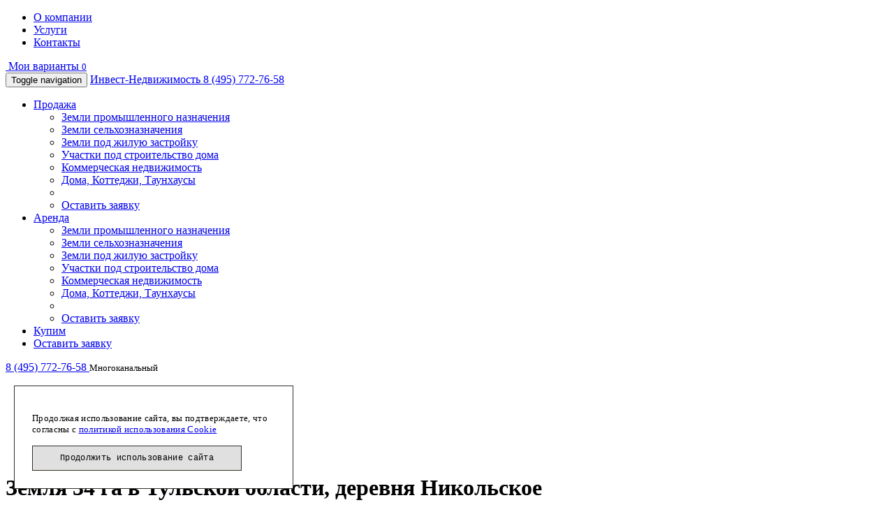

--- FILE ---
content_type: text/html; charset=UTF-8
request_url: https://www.invst.ru/prodaja/zemli_selkhoznaznacheniya/zemlya_34_ga_v_tulskoy_oblasti_derevnya_nikolskoe/
body_size: 14345
content:
<!DOCTYPE html>
<!--[if lt IE 8]>
<html class="no-js lt-ie10 lt-ie9 lt-ie8"><![endif]-->
<!--[if IE 8]>
<html class="no-js lt-ie10 lt-ie9"><![endif]-->
<!--[if IE 9]>
<html class="no-js lt-ie10"><![endif]-->
<!--[if gt IE 9]><!-->
<html class="js"><!--<![endif]-->
<head>
	<meta charset="UTF-8">
	<!--[if IE]>
	<meta http-equiv="X-UA-Compatible" content="IE=edge,chrome=1"><![endif]-->
			<meta name="viewport" content="width=device-width, initial-scale=1.0">
		<title>Продажа: Земля 34 га в Тульской области, деревня Никольское</title>
		<meta name="keywords" content="земля 34 га в тульской области, деревня никольское, Земли под Крестьянско-Фермерское Хозяйство (КФХ) продажа, Тульская область, Ясногорский район,  деревня Никольское,  Симферопольское шоссе (М2), площадь  34.00 га, стоимость 3000 RUB за сотку  " />
	<meta name="description" content="Земли сельхозназначения: продажа - земля 34 га в тульской области, деревня никольское, Тульская область, деревня Никольское" />
	<script type="text/javascript" data-skip-moving="true">(function(w, d, n) {var cl = "bx-core";var ht = d.documentElement;var htc = ht ? ht.className : undefined;if (htc === undefined || htc.indexOf(cl) !== -1){return;}var ua = n.userAgent;if (/(iPad;)|(iPhone;)/i.test(ua)){cl += " bx-ios";}else if (/Android/i.test(ua)){cl += " bx-android";}cl += (/(ipad|iphone|android|mobile|touch)/i.test(ua) ? " bx-touch" : " bx-no-touch");cl += w.devicePixelRatio && w.devicePixelRatio >= 2? " bx-retina": " bx-no-retina";var ieVersion = -1;if (/AppleWebKit/.test(ua)){cl += " bx-chrome";}else if ((ieVersion = getIeVersion()) > 0){cl += " bx-ie bx-ie" + ieVersion;if (ieVersion > 7 && ieVersion < 10 && !isDoctype()){cl += " bx-quirks";}}else if (/Opera/.test(ua)){cl += " bx-opera";}else if (/Gecko/.test(ua)){cl += " bx-firefox";}if (/Macintosh/i.test(ua)){cl += " bx-mac";}ht.className = htc ? htc + " " + cl : cl;function isDoctype(){if (d.compatMode){return d.compatMode == "CSS1Compat";}return d.documentElement && d.documentElement.clientHeight;}function getIeVersion(){if (/Opera/i.test(ua) || /Webkit/i.test(ua) || /Firefox/i.test(ua) || /Chrome/i.test(ua)){return -1;}var rv = -1;if (!!(w.MSStream) && !(w.ActiveXObject) && ("ActiveXObject" in w)){rv = 11;}else if (!!d.documentMode && d.documentMode >= 10){rv = 10;}else if (!!d.documentMode && d.documentMode >= 9){rv = 9;}else if (d.attachEvent && !/Opera/.test(ua)){rv = 8;}if (rv == -1 || rv == 8){var re;if (n.appName == "Microsoft Internet Explorer"){re = new RegExp("MSIE ([0-9]+[\.0-9]*)");if (re.exec(ua) != null){rv = parseFloat(RegExp.$1);}}else if (n.appName == "Netscape"){rv = 11;re = new RegExp("Trident/.*rv:([0-9]+[\.0-9]*)");if (re.exec(ua) != null){rv = parseFloat(RegExp.$1);}}}return rv;}})(window, document, navigator);</script>

<link href="/bitrix/cache/css/s1/main/kernel_intervolga.bootstrap/kernel_intervolga.bootstrap.css?1537110103791" type="text/css"  rel="stylesheet" />
<link href="/bitrix/cache/css/s1/main/page_8dc2ef8ebee858d4af3dc344da8d5a4b/page_8dc2ef8ebee858d4af3dc344da8d5a4b.css?15371101065162" type="text/css"  rel="stylesheet" />
<link href="/bitrix/cache/css/s1/main/template_b8275e1f9d535e17341b36d85313efc5/template_b8275e1f9d535e17341b36d85313efc5.css?1537110106210635" type="text/css"  data-template-style="true"  rel="stylesheet" />
	

<link rel="apple-touch-icon-precomposed" sizes="144x144" href="/bitrix/templates/main/ico/apple-touch-icon-144x144-precomposed.png?15085785394803">
<link rel="apple-touch-icon-precomposed" sizes="114x114" href="/bitrix/templates/main/ico/apple-touch-icon-114x114-precomposed.png?15085785396179">
<link rel="apple-touch-icon-precomposed" sizes="72x72" href="/bitrix/templates/main/ico/apple-touch-icon-72x72-precomposed.png?15085785393724">
<link rel="apple-touch-icon-precomposed" href="/bitrix/templates/main/ico/apple-touch-icon-precomposed.png?15085785393162">
<link rel="shortcut icon" href="/bitrix/templates/main/ico/favicon-32x32.png?15085785391813">
<link rel="shortcut icon" href="/bitrix/templates/main/ico/favicon.ico?1508578539894">
<meta name = "format-detection" content = "telephone=no">

	<!--[if lt IE 9]>
		<![endif]-->
	
	</head>
<body>
<!--noindex-->
<noscript>В вашем браузере отключен JavaScript. Из-за этого многие элементы сайта не будут работать.</noscript>
<!--[if lt IE 8]><p class='chromeframe'>Вы используете <strong>устаревший</strong> браузер. Пожалуйста <a rel='nofollow' onclick='window.open(this.href, "_blank");return false;' href='http://browsehappy.com/'>обновите свой браузер</a> или <a rel='nofollow' href='http://www.google.com/chromeframe/?redirect=true'>установите Google Chrome Frame</a> чтобы улучшить взаимодействие с сайтом.</p><![endif]-->
<!--/noindex-->

<!--content-->

<div class="sticky-wrap">
	<!--content-->

	<div class="top-info-line nav-top-fixed-first-line">
		<div class="container-fluid">
			<div class="row">
				<div class="col-sm-5 hidden-xs">
					<ul class="list-inline">
						<li><a href="/o-kompanii/">О компании</a></li>
						<li><a href="/uslugi/">Услуги</a></li>
						<li><a href="/kontakty/">Контакты</a></li>
					</ul>
				</div>
				<div class="col-sm-7 col-xs-12">
					<a class="btn btn-link btn-sm btn-favorite" href="/moi-varianty/">
						<i class="fa fa-star"></i>&nbsp;Мои варианты						<small class="label label-success variants-counter">0</small>
					</a>
				</div>
			</div>
		</div>
	</div>

	<div class="navbar navbar-invest nav-top-fixed-second-line">
		<div class="container-fluid">
			<div class="navbar-header">
				<button type="button" class="navbar-toggle" data-toggle="collapse" data-target="#main-nav">
					<span class="sr-only">Toggle navigation</span>
					<span class="icon-bar"></span>
					<span class="icon-bar"></span>
					<span class="icon-bar"></span>
				</button>
				<a class="navbar-brand" href="/">
					<span>Инвест-Недвижимость</span>
					
				</a>
				
				<a class="phone nav-phone-mobile-a" style="" href="tel:8(495)772-76-58">
					8 (495) 772-76-58				</a>
				
			</div>
			<div class="collapse navbar-collapse" id="main-nav">
				<ul class="nav navbar-nav">
					<li class="dropdown">
						<a href="/prodaja/" class="dropdown-toggle" data-toggle="dropdown">Продажа<span class="caret"></span></a>

						
	<ul class="dropdown-menu" role="menu">
									<li><a title="Земли промышленного назначения" href="/prodaja/promyshlennye_zemli/">Земли промышленного назначения</a></li>
												<li><a title="Земли сельхозназначения" href="/prodaja/zemli_selkhoznaznacheniya/" class="selected">Земли сельхозназначения</a></li>
												<li><a title="Земли под жилую застройку" href="/prodaja/zemli_pod_zastroyku/">Земли под жилую застройку</a></li>
												<li><a title="Участки под строительство дома" href="/prodaja/uchastki_pod_stroitelstvo_doma/">Участки под строительство дома</a></li>
												<li><a title="Коммерческая недвижимость" href="/prodaja/kommercheskaya_nedvizhimost/">Коммерческая недвижимость</a></li>
												<li><a title="Дома, Коттеджи, Таунхаусы" href="/prodaja/doma_kottedzhi_taunkhausy/">Дома, Коттеджи, Таунхаусы</a></li>
							<li role="presentation" class="divider"></li>
		<li class="li-primary"><a class="btn btn-primary" href="/zayavka/">Оставить заявку</a></li>
	</ul>

					</li>
					<li class="dropdown">
						<a href="/arenda/" class="dropdown-toggle" data-toggle="dropdown">Аренда<span class="caret"></span></a>

						
	<ul class="dropdown-menu" role="menu">
									<li><a title="Земли промышленного назначения" href="/arenda/promyshlennye_zemli/">Земли промышленного назначения</a></li>
												<li><a title="Земли сельхозназначения" href="/arenda/zemli_selkhoznaznacheniya/">Земли сельхозназначения</a></li>
												<li><a title="Земли под жилую застройку" href="/arenda/zemli_pod_zastroyku/">Земли под жилую застройку</a></li>
												<li><a title="Участки под строительство дома" href="/arenda/uchastki_pod_stroitelstvo_doma/">Участки под строительство дома</a></li>
												<li><a title="Коммерческая недвижимость" href="/arenda/kommercheskaya_nedvizhimost/">Коммерческая недвижимость</a></li>
												<li><a title="Дома, Коттеджи, Таунхаусы" href="/arenda/doma_kottedzhi_taunkhausy/">Дома, Коттеджи, Таунхаусы</a></li>
							<li role="presentation" class="divider"></li>
		<li class="li-primary"><a class="btn btn-primary" href="/zayavka/">Оставить заявку</a></li>
	</ul>

					</li>
					<li><a href="/kupim/">Купим</a></li>
					<li class="white"><a href="/zayavka/">Оставить заявку</a></li>
				</ul>
				<div class="nav navbar-nav navbar-right hidden-sm hidden-xs">
					<span class="phone">
						<a class="nav-phone-a" href="tel:8(495)772-76-58">
						8 (495) 772-76-58						</a>
						<small>
							Многоканальный						</small>
					</span>
				</div>
			</div><!-- /.navbar-collapse -->
		</div>
	</div>

	
	
				
	
			<div class="container-fluid nav-top-container-margin">

		

<div class="row">

				
	<div itemscope itemtype="http://schema.org/ImageObject" class="col-md-8 col-xs-12">
		<ol class="breadcrumb" itemscope itemtype="https://schema.org/BreadcrumbList"><li itemprop="itemListElement" itemscope
      itemtype="https://schema.org/ListItem" ><a itemprop="item" href="/" title="Главная"><span itemprop="name">Главная</span></a><meta itemprop="position" content="1" /></li><li itemprop="itemListElement" itemscope
      itemtype="https://schema.org/ListItem" ><a itemprop="item" href="/prodaja/" title="Продажа"><span itemprop="name">Продажа</span></a><meta itemprop="position" content="2" /></li><li itemprop="itemListElement" itemscope
      itemtype="https://schema.org/ListItem"  class="active"><a itemprop="item" href="/prodaja/zemli_selkhoznaznacheniya/" title="Земли сельхозназначения"><span itemprop="name">Земли сельхозназначения</span></a><meta itemprop="position" content="4" /></li><li itemprop="itemListElement" itemscope
      itemtype="https://schema.org/ListItem"  class="active"><a itemprop="item" href="/prodaja/zemli_selkhoznaznacheniya-krestyansko_fermerskoe_khozyaystvo/" title="Земли под Крестьянско-Фермерское Хозяйство (КФХ)"><span itemprop="name">Земли под Крестьянско-Фермерское Хозяйство (КФХ)</span></a><meta itemprop="position" content="1" /></li><li itemprop="itemListElement" itemscope
      itemtype="https://schema.org/ListItem"  class="active"><a itemprop="item" href="/prodaja/zemli_selkhoznaznacheniya-krestyansko_fermerskoe_khozyaystvo-tulskaya_oblast/" title="Тульская область"><span itemprop="name">Тульская область</span></a><meta itemprop="position" content="2" /></li><li itemprop="itemListElement" itemscope
      itemtype="https://schema.org/ListItem"  class="active"><a itemprop="item" href="/prodaja/zemli_selkhoznaznacheniya-krestyansko_fermerskoe_khozyaystvo-tulskaya_oblast-yasnogorskiy_rayon/" title="Ясногорский район"><span itemprop="name">Ясногорский район</span></a><meta itemprop="position" content="3" /></li></ol>		
		<h1 itemprop="name">Земля 34 га в Тульской области, деревня Никольское</h1><div class="seo-text"><!--seo_text1--></div>		<!--inner_content-->
		<div class="inner-content">

	<div class="row sell-item-detail" data-item-id="26384" data-item-name="Земля 34 га в Тульской области, деревня Никольское">

	<div class="col-sm-7 col-sm-push-5">
		<div class="detail-tabs">
			<ul class="list-unstyled btn-group">
									<li class="btn btn-default active"><a href="#tab-1" role="tab" data-toggle="tab">Фото</a></li>
													<li class="btn btn-default "><a href="#tab-2" role="tab" data-toggle="tab">Карта</a></li>
											</ul>
			<div class="pull-right">
				<button class="btn btn-default favorite" data-item-id="26384" data-toggle="tooltip" data-placement="left" title="Добавить в Мои варианты"><i class="fa fa-star"></i></button>
			</div>
		</div>

		<div class="tab-content">
							<div class="tab-pane fade in active" id="tab-1">
					<div class="detail-slider">
						<div class="detail-slider-inner">
                            															                                <a href="/upload/resize_cache/iblock/f31/1230_1230_1/zemlya-34-ga-v-tulskoy-oblasti-derevnya-nikolskoe.jpg"  id="slide-0">
									<img itemprop="contentUrl" class="img-responsive" src="/upload/resize_cache/iblock/f31/440_292_2/zemlya-34-ga-v-tulskoy-oblasti-derevnya-nikolskoe.jpg" alt="Земля 34 га в Тульской области, деревня Никольское"/>
								</a>
                                													</div>
						<span class="slider-nav prev"><i class="fa fa-angle-left"></i></span>
						<span href="#" class="slider-nav next"><i class="fa fa-angle-right"></i></span>
					</div>
					<div class="detail-slider-thumbnail">
													<a href="#slide-0" class="selected">
								<img src="/upload/resize_cache/iblock/f31/67_51_2/zemlya-34-ga-v-tulskoy-oblasti-derevnya-nikolskoe.jpg" alt="Земля 34 га в Тульской области, деревня Никольское"/>
							</a>
											</div>
				</div>
										<div class="tab-pane fade " id="tab-2">
					<div id="item_map"></div>
				</div>
			
					</div>

	</div>
	<div class="col-sm-5 col-sm-pull-7" >
		<div class="detail-price">
			<div class="clearfix">
				<div class="price">
											<span class="price-sum price-RUB">10 200 000&nbsp;</span>
						<span class="price-sum price-USD">131 064&nbsp;</span>
						<span class="price-sum price-EUR">111 848&nbsp;</span>
					
									</div>
									&nbsp;
					<select id="currency-selector" class="form-control">
						<option value="RUB">RUB</option>
						<option value="USD">USD</option>
						<option value="EUR">EUR</option>
					</select>
											</div>
							<div class="price-part">
					<span class="price-sum price-RUB">3 000&nbsp;</span><span class="price-currency price-RUB">RUB&nbsp;</span>
					<span class="price-sum price-USD">39&nbsp;</span><span class="price-currency price-USD">USD&nbsp;</span>
					<span class="price-sum price-EUR">33&nbsp;</span><span class="price-currency price-EUR">EUR&nbsp;</span>

					<span class="price-unit unit-sot ">
						за сотку											</span>
					<span class="price-unit unit-ga hidden">за гектар</span>
				</div>
						<div class="lot">лот&nbsp;26384</div>
		</div>

		<div class="feature-list-title">Местоположение</div>

		<ul class="feature-list">
			<li>деревня Никольское, Ясногорский район, Тульская область</li>
							<li><span>Шоссе:</span><span class="inline-block">Симферопольское шоссе (М2)</span></li>				<li><span>От МКАД:</span><span class="inline-block">130 км</span></li>					</ul>

					<div class="feature-list-title">Площадь</div>
		
		<ul class="feature-list">
							<li><span>Участка:</span><span class="inline-block">34 га</span></li>
											</ul>

					<div class="feature-list-title">Цели использования:</div>
							<ul class="feature-list">
					<li>Земли под Крестьянско-Фермерское Хозяйство (КФХ)</li>
				</ul>
								
		
	</div>
	</div>

	<div class="feature-panel">
		<div class="feature-panel-title">Участок</div>
		<div class="row">
			<div class="col-sm-4">
									<ul class="feature-list">
						<li><span>Площадь</span>
							<span class="inline-block">
							34&nbsp;га							</span>
						</li>
					</ul>
													<ul class="feature-list">
						<li><div>Характеристики:</div>Примыкает к шоссе</li>
					</ul>
							</div>
			<div class="col-sm-4">
									<ul class="feature-list">
						<li><span>Вид права:</span><span class="inline-block">Собственность</span></li>
					</ul>
													<ul class="feature-list">
						<li><div>Категория земли:</div>Земли сельхозназначения</li>
					</ul>
							</div>
			<div class="col-sm-4">
													<ul class="feature-list">
						<li><div>Вид разрешенного использования:</div>Крестьянско-фермерское хозяйство (КФХ)</li>
					</ul>
							</div>
		</div>
	</div>

	<div class="feature-panel">
		<div class="feature-panel-title">Описание</div>
		<div class="row">
			<div class="col-xs-12">
				<ul class="feature-list">
					<li itemprop="description">Продажа земельного участка под крестьянско-фермерское хозяйство в Тульской области. Участок примыкающего к федеральной трассе М2. На территории имеется пруд. Удачное местоположение. <br />
<br />
</li>
					<li style="font-size:12px;"><br>Стоимость не является публичной офертой и требует уточнения у менеджеров компании.</li>
					
				</ul>
			</div>
		</div>
	</div>

<span itemscope itemtype="http://schema.org/Product">
	<link itemprop="image" href="/upload/resize_cache/iblock/f31/1230_1230_1/zemlya-34-ga-v-tulskoy-oblasti-derevnya-nikolskoe.jpg"/>
	<meta itemprop="name" content="Земля 34 га в Тульской области, деревня Никольское">
    <span itemprop="offers" itemscope itemtype="http://schema.org/Offer">
       <meta itemprop="price" style="display: inline;" content="10 200 000">
       <meta itemprop="priceCurrency" content="RUB">
       <link itemprop="availability" href="http://schema.org/InStock">
	</span>
	<span style="display:none;" itemprop="description">Продажа земельного участка под крестьянско-фермерское хозяйство в Тульской области. Участок примыкающего к федеральной трассе М2. На территории имеется пруд. Удачное местоположение. <br />
<br />
</span>
</span>

			

	<div class="favorite-tools border">
		<div class="form-inline">
			<div class="form-group form-group-left">
				<a class="btn btn-default" href="/prodaja/zemli_selkhoznaznacheniya/zemlya_34_ga_v_tulskoy_oblasti_derevnya_nikolskoe/?print=Y" target="_blank">Печать</a>

				<a class="btn btn-default btn-show-modal" href="javascript:void(0)" id="AJAX_IID_intervolgamainfeedbackextsend_self" data-toggle="modal" data-target="#intervolgamainfeedbackextsend_self" data-remote="/prodaja/zemli_selkhoznaznacheniya/zemlya_34_ga_v_tulskoy_oblasti_derevnya_nikolskoe/?AJAX_IID=intervolgamainfeedbackextsend_self">
	Поделиться</a>

			</div>
			<div class="form-group form-group-right">
				<a class="btn btn-danger remove-all" href="javascript:void(0)" id="AJAX_IID_intervolgainvestfeedbackcomplaindefault" data-toggle="modal" data-target="#intervolgainvestfeedbackcomplaindefault" data-remote="/prodaja/zemli_selkhoznaznacheniya/zemlya_34_ga_v_tulskoy_oblasti_derevnya_nikolskoe/?AJAX_IID=intervolgainvestfeedbackcomplaindefault">
	Пожаловаться</a>			</div>
		</div>
	</div>

	
<div class="catalogue-brief">

	<div class="nav-head">
					<h3>Похожие объекты</h3>
			</div>

	<div class="catalogue-brief-list">
												<div class="item ">
						<a class="img-wrap" href="/prodaja/zemli_selkhoznaznacheniya/uchastok_30_ga_pod_fermerskoe_khozyaystvo_tulskaya_obl_d_pashkovo/" id="bx_3966226736_68200">
							<img class="img-thumbnail"
							     src="/upload/resize_cache/iblock/8d0/159_123_2/68200-vladimir.png"
							     alt="Участок 30 га под фермерское хозяйство, Тульская обл., д. Пашково"
							     width="159"
							     height="123"
							/>
							<small class="description">1 фото</small>
						</a>
						<div class="item-body">
							<div class="row">
								<div class="col-sm-4 col-sm-push-8">
									<div class="description">
										<button class="btn btn-default favorite" data-item-id="68200" data-toggle="tooltip" data-placement="left" title="Добавить в Мои варианты"><i class="fa fa-star"></i></button>
																					<div class="price">
												12 000 000 RUB																							</div>
																							<div class="price-part">
													4 138 RUB за сотку																									</div>
																															<div class="lot">лот 68200</div>
									</div>
								</div>
								<div class="col-sm-8 col-sm-pull-4">
									<a class="title" href="/prodaja/zemli_selkhoznaznacheniya/uchastok_30_ga_pod_fermerskoe_khozyaystvo_tulskaya_obl_d_pashkovo/">Участок 30 га под фермерское хозяйство, Тульская обл., д. Пашково</a>
									<div class="address">деревня Пашково, Заокский район, Тульская область</div>
									<table>
										<tbody>
																					<tr>
												<td>Шоссе:</td>
												<td>Симферопольское шоссе (М2)</td>
											</tr>
																															<tr>
												<td>от МКАД:</td>
												<td>110</td>
											</tr>
																																																			<tr>
												<td>Площадь:</td>
												<td>29 га</td>
											</tr>
																				</tbody>
									</table>
								</div>
							</div>
						</div>
					</div>
														<div class="item ">
						<a class="img-wrap" href="/prodaja/zemli_selkhoznaznacheniya/zemlya_33_7_ga_selkhoznaznacheniya_tulskaya_obl_d_ushakovka/" id="bx_3966226736_69444">
							<img class="img-thumbnail"
							     src="/upload/resize_cache/iblock/6b4/159_123_2/galya.jpg"
							     alt="Земля 33.7 га сельхозназначения, Тульская обл., д. Ушаковка"
							     width="159"
							     height="123"
							/>
							<small class="description">1 фото</small>
						</a>
						<div class="item-body">
							<div class="row">
								<div class="col-sm-4 col-sm-push-8">
									<div class="description">
										<button class="btn btn-default favorite" data-item-id="69444" data-toggle="tooltip" data-placement="left" title="Добавить в Мои варианты"><i class="fa fa-star"></i></button>
																					<div class="price">
												Цена по запросу											</div>
																				<div class="lot">лот 69444</div>
									</div>
								</div>
								<div class="col-sm-8 col-sm-pull-4">
									<a class="title" href="/prodaja/zemli_selkhoznaznacheniya/zemlya_33_7_ga_selkhoznaznacheniya_tulskaya_obl_d_ushakovka/">Земля 33.7 га сельхозназначения, Тульская обл., д. Ушаковка</a>
									<div class="address">деревня Ушаковка, Заокский район, Тульская область</div>
									<table>
										<tbody>
																					<tr>
												<td>Шоссе:</td>
												<td>Симферопольское шоссе (М2)</td>
											</tr>
																															<tr>
												<td>от МКАД:</td>
												<td>110</td>
											</tr>
																																																			<tr>
												<td>Площадь:</td>
												<td>33.71 га</td>
											</tr>
																				</tbody>
									</table>
								</div>
							</div>
						</div>
					</div>
														<div class="item ">
						<a class="img-wrap" href="/prodaja/zemli_selkhoznaznacheniya/zemelnyy_massiv_34_6_ga_selskokhozyaystvennogo_naznacheniya_obl_tulskaya_d_bolshie_prudy/" id="bx_3966226736_83943">
							<img class="img-thumbnail"
							     src="/upload/resize_cache/iblock/166/159_123_2/prudy-obshchiy.jpg"
							     alt="Земельный массив 34.6 га сельскохозяйственного назначения, обл. Тульская, д. Большие Пруды"
							     width="159"
							     height="123"
							/>
							<small class="description">1 фото</small>
						</a>
						<div class="item-body">
							<div class="row">
								<div class="col-sm-4 col-sm-push-8">
									<div class="description">
										<button class="btn btn-default favorite" data-item-id="83943" data-toggle="tooltip" data-placement="left" title="Добавить в Мои варианты"><i class="fa fa-star"></i></button>
																					<div class="price">
												Цена по запросу											</div>
																				<div class="lot">лот 83943</div>
									</div>
								</div>
								<div class="col-sm-8 col-sm-pull-4">
									<a class="title" href="/prodaja/zemli_selkhoznaznacheniya/zemelnyy_massiv_34_6_ga_selskokhozyaystvennogo_naznacheniya_obl_tulskaya_d_bolshie_prudy/">Земельный массив 34.6 га сельскохозяйственного назначения, обл. Тульская, д. Большие Пруды</a>
									<div class="address">деревня Большие Пруды, муниципальное образование Алексин, Тульская область</div>
									<table>
										<tbody>
																					<tr>
												<td>Шоссе:</td>
												<td>Симферопольское шоссе (М2)</td>
											</tr>
																															<tr>
												<td>от МКАД:</td>
												<td>146</td>
											</tr>
																																																			<tr>
												<td>Площадь:</td>
												<td>34.6 га</td>
											</tr>
																				</tbody>
									</table>
								</div>
							</div>
						</div>
					</div>
					</div>
</div>
	
	<!-- modal windows -->
	<div class="modal fade" id="intervolgainvestfeedbackcomplaindefault" tabindex="-1" role="dialog" aria-labelledby="intervolgainvestfeedbackcomplaindefaultLabel" aria-hidden="true">
		<div class="modal-dialog">
			<div class="modal-content">
			</div>
		</div>
	</div>

	<div class="modal fade" id="intervolgamainfeedbackextsend_self" tabindex="-1" role="dialog" aria-labelledby="intervolgamainfeedbackextsend_selfLabel" aria-hidden="true">
		<div class="modal-dialog">
			<div class="modal-content">
			</div>
		</div>
	</div>

	<!-- The Gallery as lightbox dialog, should be a child element of the document body -->
	<div id="blueimp-gallery" class="blueimp-gallery">
		<div class="slides"></div>
		<h3 class="title"></h3>
		<a class="prev">‹</a>
		<a class="next">›</a>
		<a class="close">×</a>
		<a class="play-pause"></a>
		<ol class="indicator"></ol>
	</div>
	
	<div style="float:right">
		<a href="/zayavka/?buy=1">Оставить заявку на подбор объекта <i class="fa fa-angle-double-right"></i></a>
	</div>

									
		</div><!--/inner_content-->

		<div class="seo-text">
			<!--seo_text2-->
		</div>

	</div>
	<div class="col-md-4 col-xs-12 pull-right-sm">
		
		
		
		
		
		
			<div class="row">
			<div class="col-md-12 col-sm-6 col-xs-12 pull-right-sm">
				<div class="application-form" id="viewing-request">
	<span class="hidden" id="uri-curpage" data-curpage="http://www.invst.ru:443/prodaja/zemli_selkhoznaznacheniya/zemlya_34_ga_v_tulskoy_oblasti_derevnya_nikolskoe/"></span>
	<div class="title">Заявка на просмотр		<span data-container="body" data-toggle="popover" data-placement="left" data-content="Оставьте заявку и наши менеджеры свяжутся с Вами." data-original-title="" title="" class="fa fa-question"></span>
		<span id="view-req-lot">лот<span id="view-req-lotnumber"></span></span>
	</div>
	<form onsubmit="yaCounter15663700.reachGoal('ZayvkaNaProsmotr'); ga('send', 'event', 'Form', 'ZayvkaNaProsmotrGA'); return true;" action="/prodaja/zemli_selkhoznaznacheniya/zemlya_34_ga_v_tulskoy_oblasti_derevnya_nikolskoe/" method="POST" id="form-be5">
				<input type="hidden" name="sessid" id="sessid" value="e2680f5a7d10e591f9b4e2091db24d48" />
														<div class="form-group ">
																				<input id="AUTHOR" type="text" name="AUTHOR" value="" class="form-control" placeholder="Ваше имя">
																		</div>
																<div class="form-group ">
																				<input id="AUTHOR_PHONE" type="text" name="AUTHOR_PHONE" value="" class="form-control" placeholder="+7-999-999-99-99*">
																		</div>
																<div class="form-group ">
																				<input id="AUTHOR_EMAIL" type="text" name="AUTHOR_EMAIL" value="" class="form-control" placeholder="E-mail">
																		</div>
																<div class="form-group ">
													<textarea name="DETAIL_TEXT" id="DETAIL_TEXT" class="form-control" placeholder="Текст заявки">
															</textarea>
											</div>
																<input id="LOT" type="hidden" name="LOT" value="">
																<input id="LINK" type="hidden" name="LINK" value="Ссылка на объект http://www.invst.ru/prodaja/zemli_selkhoznaznacheniya/zemlya_34_ga_v_tulskoy_oblasti_derevnya_nikolskoe/">
									
					<div class="form-group ">
				<div class="captcha">
					<div class="captcha-title pull-left">Введите цифры с картинки:</div>
					<input type="text" id="inputCaptcha" class="form-control pull-left" name="captcha_word" value="">
					<img class="img-responsive pull-left" src="/bitrix/tools/captcha.php?captcha_sid=08c6cf291f74f3aac30a57f2cd9f62ee" alt="CAPTCHA">
					<input type="hidden" name="captcha_sid" value="08c6cf291f74f3aac30a57f2cd9f62ee">
				</div>
			</div>
				<div class="form-group-0">
			<div class="form-element">
				<div class="checkbox">
					<label >
						<input type="checkbox" id="policy_check" value="Y">
						Я даю согласие на обработку моих персональных данных в соответствии с условиями <a target="_blank" href="/privacy/">политики конфиденциальности</a>
					</label>
				</div>
			</div>
		</div>
		<br>
		<div class="submit-button">
			<input type="hidden" name="PARAMS_HASH" value="dea0cb4e6f08745169a91b13b874ebe5">
			<button type="submit" id="submit_btn_viewing-request"  name="submit" value="submit" class="btn btn-primary">Отправить</button>
		</div>
	</form>
</div>
			</div>

			<div class="col-md-12 col-sm-6 col-xs-12 pull-right-sm">
								</div>

			
<div class="col-md-12 col-sm-6 col-xs-12 pull-right-sm">
				<div class="description-item" id="bx_3218110189_21802">
			<div class="title">
				<a href="/stati/simferopolskoe-shosse_m2_trassa_krim/">Симферопольское шоссе (М2 трасса «Крым»)</a>
			</div>
			<div class="media">
				<div class="pull-left">
					<a href="/stati/simferopolskoe-shosse_m2_trassa_krim/">
													<img src="/upload/resize_cache/iblock/e88/135_135_1/e8836d60adfafedfebdaf2acfb150050.jpg"
							     alt="Симферопольское шоссе (М2 трасса «Крым»)"
							     title="Симферопольское шоссе (М2 трасса «Крым»)" >
											</a>
				</div>
								<div class="media-body">
																	<a href="/prodaja/zemli_selkhoznaznacheniya/?F_ff[INCLUDE_SUBSECTIONS]=Y&set_filter=Y&F_pf[HIGHWAY][]=2682&F_ff[SECTION_ID]=8">Симферопольское шоссе (М2)</a>&nbsp;<span class="label label-success">75</span><br/>
									</div>
			</div>
			<div class="description">
				Симферопольское шоссе М2 или трасса «Крым» – высокоскоростная магистраль без светофоров, с наличием дублера – Варшавское шоссе. Трасса М2 проходит в непосредственной близости от городов спутников Москвы – Щербинка, Подольск, Климовск, Чехов, Серпухов и самой крупной строительной площадки России – Новой Москвой.			</div>
			<a href="/stati/simferopolskoe-shosse_m2_trassa_krim/">
				Читать дальше				<i class="fa fa-angle-double-right"></i>
			</a>
		</div>
	</div>
			<!--seo_text3-->
			</div>
				
		
					
				
		
		
	</div>
	

</div><!--/row-->				
			</div>
			<!--/content-->
			<div class="sticky-push"></div>
		</div>

		<footer class="sticky-footer">
			<div class="container-fluid">
				<div class="footer-categories">
					<div class="row">
						<div class="col-md-3 col-sm-6 col-xs-12">
							<h4><a title="Продажа" href="/prodaja/">Продажа</a></h4>
							

	<ul class="list-unstyled">
					<li>
				<a title="Земли промышленного назначения" href="/prodaja/promyshlennye_zemli/">
					Земли промышленного назначения				</a>
			</li>
					<li>
				<a title="Земли сельхозназначения" href="/prodaja/zemli_selkhoznaznacheniya/">
					Земли сельхозназначения				</a>
			</li>
					<li>
				<a title="Земли под жилую застройку" href="/prodaja/zemli_pod_zastroyku/">
					Земли под жилую застройку				</a>
			</li>
					<li>
				<a title="Участки под строительство дома" href="/prodaja/uchastki_pod_stroitelstvo_doma/">
					Участки под строительство дома				</a>
			</li>
					<li>
				<a title="Коммерческая недвижимость" href="/prodaja/kommercheskaya_nedvizhimost/">
					Коммерческая недвижимость				</a>
			</li>
					<li>
				<a title="Дома, Коттеджи, Таунхаусы" href="/prodaja/doma_kottedzhi_taunkhausy/">
					Дома, Коттеджи, Таунхаусы				</a>
			</li>
			</ul>
						</div>
						<div class="col-md-3 col-sm-6 col-xs-12">
							<h4><a title="Купим" href="/kupim/">Купим</a></h4>
							

	<ul class="list-unstyled">
					<li>
				<a title="Земли промышленного назначения" href="/kupim/?FILT[TYPE]=185&amp;FILT[SECTION_ID]=68&amp;rf=y">
					Земли промышленного назначения				</a>
			</li>
					<li>
				<a title="Земли сельхозназначения" href="/kupim/?FILT[TYPE]=185&amp;FILT[SECTION_ID]=70&amp;rf=y">
					Земли сельхозназначения				</a>
			</li>
					<li>
				<a title="Земли под жилую застройку" href="/kupim/?FILT[TYPE]=185&amp;FILT[SECTION_ID]=72&amp;rf=y">
					Земли под жилую застройку				</a>
			</li>
					<li>
				<a title="Участки под строительство дома" href="/kupim/?FILT[TYPE]=185&amp;FILT[SECTION_ID]=74&amp;rf=y">
					Участки под строительство дома				</a>
			</li>
					<li>
				<a title="Коммерческая недвижимость" href="/kupim/?FILT[TYPE]=185&amp;FILT[SECTION_ID]=76&amp;rf=y">
					Коммерческая недвижимость				</a>
			</li>
					<li>
				<a title="Дома, Коттеджи, Таунхаусы" href="/kupim/?FILT[TYPE]=185&amp;FILT[SECTION_ID]=78&amp;rf=y">
					Дома, Коттеджи, Таунхаусы				</a>
			</li>
			</ul>
						</div>
						<div class="col-md-3 col-sm-6 col-xs-12">
							
	<h4><a title="Шоссе" href="/shosse/">Шоссе</a></h4>
	<ul class="list-unstyled">
					<li><a title="Варшавское шоссе" href="/prodaja/?F_pf[HIGHWAY][]=2662&F_ff[INCLUDE_SUBSECTIONS]=Y&set_filter=Y">Варшавское шоссе</a></li>
					<li><a title="Волоколамское шоссе" href="/prodaja/?F_pf[HIGHWAY][]=2663&F_ff[INCLUDE_SUBSECTIONS]=Y&set_filter=Y">Волоколамское шоссе</a></li>
					<li><a title="Горьковское шоссе (М7)" href="/prodaja/?F_pf[HIGHWAY][]=2664&F_ff[INCLUDE_SUBSECTIONS]=Y&set_filter=Y">Горьковское шоссе (М7)</a></li>
					<li><a title="Дмитровское шоссе" href="/prodaja/?F_pf[HIGHWAY][]=2665&F_ff[INCLUDE_SUBSECTIONS]=Y&set_filter=Y">Дмитровское шоссе</a></li>
					<li><a title="Егорьевское шоссе" href="/prodaja/?F_pf[HIGHWAY][]=2666&F_ff[INCLUDE_SUBSECTIONS]=Y&set_filter=Y">Егорьевское шоссе</a></li>
					<li><a title="Калужское шоссе" href="/prodaja/?F_pf[HIGHWAY][]=2667&F_ff[INCLUDE_SUBSECTIONS]=Y&set_filter=Y">Калужское шоссе</a></li>
					<li><a title="Каширское шоссе" href="/prodaja/?F_pf[HIGHWAY][]=2668&F_ff[INCLUDE_SUBSECTIONS]=Y&set_filter=Y">Каширское шоссе</a></li>
					<li><a title="Киевское шоссе (М3)" href="/prodaja/?F_pf[HIGHWAY][]=2669&F_ff[INCLUDE_SUBSECTIONS]=Y&set_filter=Y">Киевское шоссе (М3)</a></li>
					<li><a title="Ленинградское шоссе (М10)" href="/prodaja/?F_pf[HIGHWAY][]=2670&F_ff[INCLUDE_SUBSECTIONS]=Y&set_filter=Y">Ленинградское шоссе (М10)</a></li>
					<li><a title="М4 Дон" href="/prodaja/?F_pf[HIGHWAY][]=2674&F_ff[INCLUDE_SUBSECTIONS]=Y&set_filter=Y">М4 Дон</a></li>
					<li><a title="Минское шоссе (М1)" href="/prodaja/?F_pf[HIGHWAY][]=2671&F_ff[INCLUDE_SUBSECTIONS]=Y&set_filter=Y">Минское шоссе (М1)</a></li>
					<li><a title="Можайское шоссе" href="/prodaja/?F_pf[HIGHWAY][]=2673&F_ff[INCLUDE_SUBSECTIONS]=Y&set_filter=Y">Можайское шоссе</a></li>
					<li><a title="Новорижское шоссе (М9)" href="/prodaja/?F_pf[HIGHWAY][]=2675&F_ff[INCLUDE_SUBSECTIONS]=Y&set_filter=Y">Новорижское шоссе (М9)</a></li>
					<li><a title="Новорязанское шоссе (М5)" href="/prodaja/?F_pf[HIGHWAY][]=2676&F_ff[INCLUDE_SUBSECTIONS]=Y&set_filter=Y">Новорязанское шоссе (М5)</a></li>
					<li><a title="Носовихинское шоссе" href="/prodaja/?F_pf[HIGHWAY][]=2677&F_ff[INCLUDE_SUBSECTIONS]=Y&set_filter=Y">Носовихинское шоссе</a></li>
					<li><a title="Пятницкое шоссе" href="/prodaja/?F_pf[HIGHWAY][]=2679&F_ff[INCLUDE_SUBSECTIONS]=Y&set_filter=Y">Пятницкое шоссе</a></li>
					<li><a title="Рогачевское шоссе" href="/prodaja/?F_pf[HIGHWAY][]=21335&F_ff[INCLUDE_SUBSECTIONS]=Y&set_filter=Y">Рогачевское шоссе</a></li>
					<li><a title="Рублево-Успенское шоссе" href="/prodaja/?F_pf[HIGHWAY][]=2680&F_ff[INCLUDE_SUBSECTIONS]=Y&set_filter=Y">Рублево-Успенское шоссе</a></li>
					<li><a title="Симферопольское шоссе (М2)" href="/prodaja/?F_pf[HIGHWAY][]=2682&F_ff[INCLUDE_SUBSECTIONS]=Y&set_filter=Y">Симферопольское шоссе (М2)</a></li>
					<li><a title="Трасса &quot;Аэропорт Домодедово&quot;" href="/prodaja/?F_pf[HIGHWAY][]=2684&F_ff[INCLUDE_SUBSECTIONS]=Y&set_filter=Y">Трасса &quot;Аэропорт Домодедово&quot;</a></li>
			</ul>
	<a class="see-all" href="/shosse/">
		<span>Ещё&nbsp;<i class="fa fa-angle-double-down"></i></span>
		<span>Свернуть&nbsp;<i class="fa fa-angle-double-up"></i></span>
	</a>
						</div>
						<div class="col-md-3 col-sm-6 col-xs-12">
							
						</div>
					</div>
				</div>
			</div>
			
<div class="footer-nav text-center">
			<ul class="list-inline">
							<li class="">
					<a href="/o-kompanii/">
						О Компании					</a>
				</li>
							<li class="">
					<a href="/uslugi/">
						Услуги					</a>
				</li>
							<li class="">
					<a href="/kontakty/">
						Контакты					</a>
				</li>
							<li class="">
					<a href="/zayavka/">
						Оставить заявку					</a>
				</li>
							<li class="">
					<a href="/stati/">
						Статьи					</a>
				</li>
					</ul>
	</div>			<div class="container-fluid">
				<div class="row">
					<div class="col-sm-8 col-xs-12">
						<div class="cop">
							&copy; 2005 INVST.ru 							<noindex><p>
								Все материалы, находящиеся на сайте www.invst.ru защищены законом РФ “Об авторском праве и смежных правах”. Распространение, перепечатывание,
публикация или другое использование в коммерческих целях без согласия владельца сайта или без ссылки на адрес www.invst.ru запрещено.								<br>Заполняя любую форму на сайте, Вы даёте свое согласие на обработку персональных данных.
							</p></noindex>
						</div>
						<ul class="list-inline">
							<li><a href="/sitemap/"><small>Карта сайта</small></a></li>
						</ul>
					</div>
					<div class="col-sm-4 col-xs-12">
						<div itemscope itemtype="http://schema.org/Organization" class="contact-footer">
							
								<div itemprop="address" itemscope itemtype="http://schema.org/PostalAddress"><span itemprop="postalCode">125362</span> <span itemprop="addressLocality">Москва</span>, <span itemprop="streetAddress">Строительный пр-д, 7а, корп. 28, офис 316</span></div>
<div><span itemprop="telephone"><a href="tel:+74957727658">8 (495) 772-7658</a> (многоканальный)</span></div>
 
<div><span itemprop="email">E-mail: <a href="mailto:info@invst.ru">info@invst.ru</a></span></div>
<div>Наш <a href="https://www.facebook.com/invstestate/">facebook</a></div>
<div class="display-none"><span itemprop="name">Инвест-Недвижимость</span></div>
								<br>
								По вопросам размещения рекламы на сайте: <a href="mailto:info@invst.ru">info@invst.ru</a>							
						</div>
					</div>
				</div>
			</div>
			
									
						<div id="cookie-container" class="cookie-container">
			  <p>Продолжая использование сайта, вы подтверждаете, что согласны с <a href="/privacy/" target="_blank">политикой использования Cookie</a></p>
			  <span class="custom-break"></span> <!-- Styled line break, 10px in CSS -->

			  <!-- Buttons Section: Accept and Decline Cookie Buttons with Manage Cookies Link -->
			  <div id="buttonContainer" class="cookie-buttons">
				<!-- Accept Button: Approves all cookies -->
				<button id="acceptButton" class="cookieButton">Продолжить использование сайта</button>
				</div>
			</div>
			<style>
				
				.cookie-container {
				  
				  position: fixed;
				  bottom: 20px; 
				  left: 20px; 

				 
				  width: 400px; 
				  padding: 25px; 

				  
				  background-color: #fff; 
				  border: 1px solid #332e27; /* Thin border in a specific brown color */
				  font-size: 13px; /* Base font size for the banner text */
				  letter-spacing: 0.325px; /* Spacing between letters for readability */
				  
				  /* Ensures the banner's internal elements fit within its bounds */
				  box-sizing: border-box;
				}

				/* Link Styling for Privacy and Cookie Policy Links */
				.cookieLink {
				  /* Initial color for the links */
				  color: #6f4e37; /* Warm brown color for links */
				  text-decoration: underline; /* Underline to distinguish as clickable */
				  font-weight: 500; /* Slightly bold (Demi-bold) to make it stand out */
				}

				/* Hover effect for links */
				.cookieLink:hover {
				  color: #5a3a29; /* Darker brown for links on hover */
				}

				/* Container for the Accept/Decline buttons */
				#buttonContainer {
				  /* Flexbox layout to align buttons horizontally */
				  display: flex;
				  justify-content: space-between; /* Adds equal spacing between buttons */

				  /* Space between buttons */
				  gap: 15px; /* Space between the buttons */

				  /* Adjusts space between buttons and the banner text */
				  margin-top: 15px; /* Adds space between buttons and the text */
				}

				/* Styling for the Accept/Decline buttons */
				.cookieButton {
				  background-color: #e0e0e0; /* Light gray background color for buttons */
				  border: 1px solid #332e27; /* Thin brown border around the buttons */
				  padding: 10px 20px; /* Padding inside the buttons to make them bigger */

				  /* Font settings for the button text */
				  font-family: "Roboto Mono", "Courier New", monospace; /* Priority fonts */
				  font-size: 12px; /* Font size for the buttons */
				  letter-spacing: 0.325px; /* Letter spacing for readability */

				  cursor: pointer; /* Changes the mouse pointer to a hand on hover */
				  width: 300px; /* Sets a consistent width for both buttons */
				}

				/* Hover effect for buttons */
				.cookieButton:hover {
				  background-color: #d6b5a4; /* Light brown color for button on hover */
				}

				/* Responsive Design for Mobile (max width 600px) */
				@media (max-width: 600px) {
				  .cookie-container {
					/* Make the banner nearly full-width on small screens */
					width: 90%;
					bottom: 10px; /* Adjusts position from the bottom on small screens */
					left: 5%; /* Center the banner horizontally */
					padding: 15px; /* Reduced padding for smaller screens */
					font-size: 11px; /* Smaller font size for mobile screens */
				  }

				  /* Adjust button padding for smaller screens */
				  .cookieButton {
					padding: 8px 15px;
				  }

				  /* Make the buttons stack vertically on mobile screens */
				  #acceptButton,
				  #declineButton {
					width: 100%; /* Full-width buttons on small screens */
				  }

				  /* Stack buttons vertically */
				  #buttonContainer {
					flex-direction: column; /* Buttons will be displayed one below the other */
					gap: 10px; /* Reduced gap between vertically stacked buttons */
				  }
				}

				/* Responsive Design for Tablet (between 601px and 1024px) */
				@media (min-width: 601px) and (max-width: 1024px) {
				  .cookie-container {
					width: 70%; /* Adjusted width for tablet screens */
					bottom: 15px; /* Adjusted position from the bottom */
					left: 15%; /* Center the banner horizontally */
					padding: 12px; /* Adjusted padding for tablets */
					font-size: 12px; /* Slightly larger font size than mobile */
				  }

				  .cookieButton {
					padding: 9px 18px; /* Adjusted button padding for tablets */
				  }

				  #acceptButton,
				  #declineButton {
					width: 45%; /* Slightly smaller button width for tablet screens */
				  }

				  /* Adjust gap between buttons for tablets */
				  #buttonContainer {
					gap: 12px;
				  }
				}
			</style>
								</footer>
        		
		<!--Counters-->
		<!-- put your scripts like google analytics here-->		<!--/Counters-->
		        		<!-- Yandex.Metrika counter -->
				<noscript><div><img src="https://mc.yandex.ru/watch/15663700" style="position:absolute; left:-9999px;" alt="" /></div></noscript>
		<!-- /Yandex.Metrika counter -->
	<script type="text/javascript">if(!window.BX)window.BX={message:function(mess){if(typeof mess=='object') for(var i in mess) BX.message[i]=mess[i]; return true;}};</script>
<script type="text/javascript">(window.BX||top.BX).message({'JS_CORE_LOADING':'Загрузка...','JS_CORE_NO_DATA':'- Нет данных -','JS_CORE_WINDOW_CLOSE':'Закрыть','JS_CORE_WINDOW_EXPAND':'Развернуть','JS_CORE_WINDOW_NARROW':'Свернуть в окно','JS_CORE_WINDOW_SAVE':'Сохранить','JS_CORE_WINDOW_CANCEL':'Отменить','JS_CORE_WINDOW_CONTINUE':'Продолжить','JS_CORE_H':'ч','JS_CORE_M':'м','JS_CORE_S':'с','JSADM_AI_HIDE_EXTRA':'Скрыть лишние','JSADM_AI_ALL_NOTIF':'Показать все','JSADM_AUTH_REQ':'Требуется авторизация!','JS_CORE_WINDOW_AUTH':'Войти','JS_CORE_IMAGE_FULL':'Полный размер'});</script>
<script type="text/javascript">(window.BX||top.BX).message({'LANGUAGE_ID':'ru','FORMAT_DATE':'DD.MM.YYYY','FORMAT_DATETIME':'DD.MM.YYYY HH:MI:SS','COOKIE_PREFIX':'BITRIX_SM','SERVER_TZ_OFFSET':'10800','SITE_ID':'s1','SITE_DIR':'/','USER_ID':'','SERVER_TIME':'1768947069','USER_TZ_OFFSET':'0','USER_TZ_AUTO':'Y','bitrix_sessid':'e2680f5a7d10e591f9b4e2091db24d48'});</script><script type="text/javascript" src="/bitrix/cache/js/s1/main/kernel_main/kernel_main.js?1537110303253788"></script>
<script type="text/javascript" src="/bitrix/js/main/jquery/jquery-1.8.3.min.js?150857853893636"></script>
<script type="text/javascript" src="/bitrix/cache/js/s1/main/kernel_intervolga.bootstrap/kernel_intervolga.bootstrap.js?153711014948688"></script>
<script type="text/javascript" src="https://api-maps.yandex.ru/2.1/?lang=ru_RU"></script>
<script type="text/javascript">BX.setJSList(['/bitrix/js/main/core/core.js?150857853870997','/bitrix/js/main/core/core_popup.js?150857853831170','/bitrix/js/main/core/core_date.js?150857853834276','/bitrix/js/main/core/core_ajax.js?150857853820978','/bitrix/js/main/core/core_window.js?150857853874754','/bitrix/js/main/utils.js?150857853819858','/bitrix/js/intervolga.bootstrap/js/bootstrap/affix.js?15085785383267','/bitrix/js/intervolga.bootstrap/js/bootstrap/transition.js?1508578538919','/bitrix/js/intervolga.bootstrap/js/bootstrap/alert.js?15085785381222','/bitrix/js/intervolga.bootstrap/js/bootstrap/carousel.js?15085785385100','/bitrix/js/intervolga.bootstrap/js/bootstrap/collapse.js?15085785384268','/bitrix/js/intervolga.bootstrap/js/bootstrap/dropdown.js?15085785383062','/bitrix/js/intervolga.bootstrap/js/bootstrap/modal.js?15085785386619','/bitrix/js/intervolga.bootstrap/js/bootstrap/tooltip.js?150857853811010','/bitrix/js/intervolga.bootstrap/js/bootstrap/popover.js?15085785382109','/bitrix/js/intervolga.bootstrap/js/bootstrap/scrollspy.js?15085785383058','/bitrix/js/intervolga.bootstrap/js/bootstrap/tab.js?15085785382360','/bitrix/js/intervolga.bootstrap/js/plugins.js?15085785381382','/bitrix/js/intervolga.bootstrap/js/intervolga/fileChanged.js?1508578538279','/bitrix/components/bitrix/map.yandex.view/templates/.default/script.js?15085785411540','/bitrix/templates/.default/components/intervolga/catalog.element/sell_page_catalog/script.js?1508578539358','/bitrix/templates/main/js/vendor/jquery.ba-throttle-debounce.min.js?1508578539731','/bitrix/templates/main/js/vendor/jquery.carouFredSel-packed.js?150857853936065','/bitrix/templates/main/js/intervolga/jquery.eqheight/jquery.eqheight.js?15085785392728','/bitrix/templates/main/js/ekko-lightbox.js?150857853914809','/bitrix/templates/main/js/blueimp-gallery.min.js?150857853932569','/bitrix/templates/main/js/jquery.placeholder.min.js?15085785396886','/bitrix/templates/main/js/modernizr.min.js?150857853912286','/bitrix/templates/main/js/plugins.js?15085785391569','/bitrix/templates/main/js/isotope.pkgd.min.js?150857853935624','/bitrix/templates/main/js/masonry-horizontal.js?15085785394327','/bitrix/templates/main/js/jquery.mask.js?150857853919254','/bitrix/templates/.default/components/intervolga/invest.feedback.save/viewing_request/script.js?1508578539827','/bitrix/templates/main/js/main.js?150857853915255']); </script>
<script type="text/javascript">BX.setCSSList(['/bitrix/js/main/core/css/core.css?15085785382854','/bitrix/js/main/core/css/core_popup.css?150857853833075','/bitrix/js/main/core/css/core_date.css?15085785389689','/bitrix/js/intervolga.bootstrap/css/admin_fix.css?1508578538229','/bitrix/js/intervolga.bootstrap/css/chromeframe.css?1508578538242','/bitrix/components/bitrix/map.yandex.system/templates/.default/style.css?1508578541666','/bitrix/templates/.default/components//bitrix/system.pagenavigation/invest/style.css?15085785393987','/bitrix/templates/main/template_styles.css?1532017395210485']); </script>
<script src="/bitrix/js/intervolga.bootstrap/js/html5shiv-respond.min.js?15085785387014"></script>
<script type="text/javascript" src="/bitrix/cache/js/s1/main/template_3dc5370982233ad5af62e40c022ec99a/template_3dc5370982233ad5af62e40c022ec99a.js?1537110106186897"></script>
<script type="text/javascript" src="/bitrix/cache/js/s1/main/page_772730246c5fecd141c3797d4e7cdabc/page_772730246c5fecd141c3797d4e7cdabc.js?15371101062677"></script>
<script type="text/javascript">var _ba = _ba || []; _ba.push(["aid", "ff0b75439596a9195a16f7201b722cf3"]); _ba.push(["host", "www.invst.ru"]); (function() {var ba = document.createElement("script"); ba.type = "text/javascript"; ba.async = true;ba.src = (document.location.protocol == "https:" ? "https://" : "http://") + "bitrix.info/ba.js";var s = document.getElementsByTagName("script")[0];s.parentNode.insertBefore(ba, s);})();</script>

<script>
		var arVariantIds = [];
</script>

<script>var arJsFilter = Array;</script><script>
		$(document).ready(function() {
			$('#item_map').height('450');
			$('#item_map').width('448');

			var item_map;
			ymaps.ready(init);
			function init (ymaps) {
				item_map = new ymaps.Map("item_map", {
					center: [54.429657, 37.510296],
										zoom: 10,
										controls: ["zoomControl", "fullscreenControl", "typeSelector", "rulerControl"]
				});
				var myPlacemark = new ymaps.Placemark([54.429657, 37.510296]);
				item_map.geoObjects.add(myPlacemark);
				
								
			};
		});
	</script>
<script>
    function IntervolgaAjaxComponentFormSubmit(form, componentIDRequestName,componentID) {
        // Сериализовать форму
        var data = form.serialize(), result = "";

        // Добавить дополнительным вызовом передачу параметров, присущих только принятому AJAX-запросу
        if (data.length > 0) {
            data += "&" + componentIDRequestName + "=" + componentID;
        }
        else {
            data += "?" + componentIDRequestName + "=" + componentID;
        }

        // Добавить к сериализованным данным submit
        var submit = form.find("[type=submit]");
        if (submit.length == 1) {
            data += "&" + submit.attr("name") + "=" + submit.attr("value");
        }

        $.ajax({
            async: false,
            type: form.attr("method"),
            url: form.attr("action"),
            data: data,
            success: function (response) {
                result = response;
            }
        });
        return result;
    }

</script>
<script type="text/javascript">
	$(document).ready(function() {
		$("#AUTHOR_PHONE").mask("+7-999-999-99-99");

		$("#policy_check").change(function() {
			if (this.checked == true) $("#submit_btn_viewing-request").show();
			else $("#submit_btn_viewing-request").hide();
		});
		
		$("#policy_check").trigger("change");
	});
</script><script>
				function setCookie(name,value,days) {
					var expires = "";
					if (days) {
						var date = new Date();
						date.setTime(date.getTime() + (days*24*60*60*1000));
						expires = "; expires=" + date.toUTCString();
					}
					document.cookie = name + "=" + (value || "")  + expires + "; path=/";
				}
			</script>
<script>
				document.addEventListener("DOMContentLoaded", function () {
				  const acceptButton = document.getElementById("acceptButton");
				  //const declineButton = document.getElementById("declineButton");

				  // Add click events with null checks
				  acceptButton?.addEventListener("click", function () {
					console.log("Cookies accepted");
					document.getElementById("cookie-container").style.display = "none"; // Hide the banner
					setCookie('policy', 1, 365);
				  });
/*
				  declineButton?.addEventListener("click", function () {
					console.log("Cookies declined");
					document.getElementById("cookie-container").style.display = "none"; // Hide the banner
				  });
				  */
				});

			</script>
<script>
		  (function(i,s,o,g,r,a,m){i['GoogleAnalyticsObject']=r;i[r]=i[r]||function(){
		  (i[r].q=i[r].q||[]).push(arguments)},i[r].l=1*new Date();a=s.createElement(o),
		  m=s.getElementsByTagName(o)[0];a.async=1;a.src=g;m.parentNode.insertBefore(a,m)
		  })(window,document,'script','//www.google-analytics.com/analytics.js','ga');

		  ga('create', 'UA-33000391-1', 'auto');
		  ga('send', 'pageview');

		</script>

<script type="text/javascript" >
		   (function(m,e,t,r,i,k,a){m[i]=m[i]||function(){(m[i].a=m[i].a||[]).push(arguments)};
		   m[i].l=1*new Date();k=e.createElement(t),a=e.getElementsByTagName(t)[0],k.async=1,k.src=r,a.parentNode.insertBefore(k,a)})
		   (window, document, "script", "https://mc.yandex.ru/metrika/tag.js", "ym");

		   ym(15663700, "init", {
				clickmap:true,
				trackLinks:true,
				accurateTrackBounce:true,
				webvisor:true
		   });
		</script>
</body>
</html>